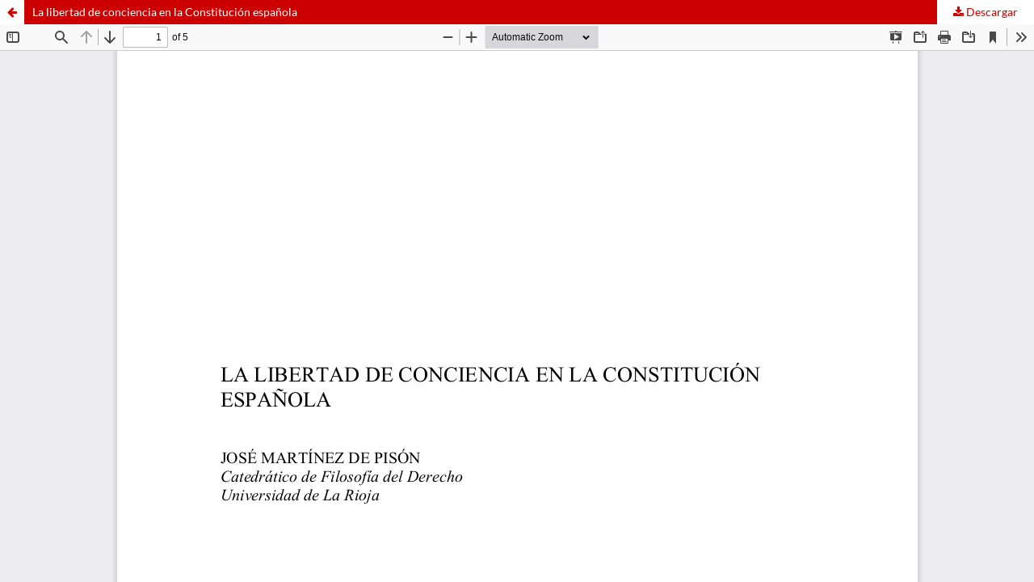

--- FILE ---
content_type: text/html; charset=utf-8
request_url: https://publicaciones.unirioja.es/ojs/index.php/redur/article/view/3847/3145
body_size: 3645
content:
<!DOCTYPE html>
<html lang="es-ES" xml:lang="es-ES">
<head>
	<meta http-equiv="Content-Type" content="text/html; charset=utf-8" />
	<meta name="viewport" content="width=device-width, initial-scale=1.0" />
	<title>Vista de La libertad de conciencia en la Constitución española</title>

	
<meta name="generator" content="Open Journal Systems 3.3.0.21" />
<script type="text/javascript" src="https://dialnet.unirioja.es/metricas/js/widget-idr-revista.js" data-revista="2206" data-target="#idr-revista"></script>
	<link rel="stylesheet" href="https://publicaciones.unirioja.es/ojs/index.php/redur/$$$call$$$/page/page/css?name=stylesheet" type="text/css" /><link rel="stylesheet" href="https://publicaciones.unirioja.es/ojs/index.php/redur/$$$call$$$/page/page/css?name=font" type="text/css" /><link rel="stylesheet" href="https://publicaciones.unirioja.es/ojs/lib/pkp/styles/fontawesome/fontawesome.css?v=3.3.0.21" type="text/css" /><link rel="stylesheet" href="https://publicaciones.unirioja.es/ojs/plugins/generic/doiInSummary/styles/doi.css?v=3.3.0.21" type="text/css" />
	<script src="https://publicaciones.unirioja.es/ojs/lib/pkp/lib/vendor/components/jquery/jquery.min.js?v=3.3.0.21" type="text/javascript"></script><script src="https://publicaciones.unirioja.es/ojs/lib/pkp/lib/vendor/components/jqueryui/jquery-ui.min.js?v=3.3.0.21" type="text/javascript"></script><script src="https://publicaciones.unirioja.es/ojs/plugins/themes/default/js/lib/popper/popper.js?v=3.3.0.21" type="text/javascript"></script><script src="https://publicaciones.unirioja.es/ojs/plugins/themes/default/js/lib/bootstrap/util.js?v=3.3.0.21" type="text/javascript"></script><script src="https://publicaciones.unirioja.es/ojs/plugins/themes/default/js/lib/bootstrap/dropdown.js?v=3.3.0.21" type="text/javascript"></script><script src="https://publicaciones.unirioja.es/ojs/plugins/themes/default/js/main.js?v=3.3.0.21" type="text/javascript"></script><script type="text/javascript">if (typeof initializeCalidadFECYT === "function") { $(document).on("ajaxModalLoaded", function() { initializeCalidadFECYT(); }); }</script>
</head>
<body class="pkp_page_article pkp_op_view">

		<header class="header_view">

		<a href="https://publicaciones.unirioja.es/ojs/index.php/redur/article/view/3847" class="return">
			<span class="pkp_screen_reader">
									Volver a los detalles del artículo
							</span>
		</a>

		<a href="https://publicaciones.unirioja.es/ojs/index.php/redur/article/view/3847" class="title">
			La libertad de conciencia en la Constitución española
		</a>

		<a href="https://publicaciones.unirioja.es/ojs/index.php/redur/article/download/3847/3145/8123" class="download" download>
			<span class="label">
				Descargar
			</span>
			<span class="pkp_screen_reader">
				Descargar PDF
			</span>
		</a>

	</header>

	<script type="text/javascript">
		// Creating iframe's src in JS instead of Smarty so that EZProxy-using sites can find our domain in $pdfUrl and do their rewrites on it.
		$(document).ready(function() {
			var urlBase = "https://publicaciones.unirioja.es/ojs/plugins/generic/pdfJsViewer/pdf.js/web/viewer.html?file=";
			var pdfUrl = "https://publicaciones.unirioja.es/ojs/index.php/redur/article/download/3847/3145/8123";
			$("#pdfCanvasContainer > iframe").attr("src", urlBase + encodeURIComponent(pdfUrl));
		});
	</script>

	<div id="pdfCanvasContainer" class="galley_view">
				<iframe src="" width="100%" height="100%" style="min-height: 500px;" title="PDF de La libertad de conciencia en la Constitución española" allow="fullscreen" webkitallowfullscreen="webkitallowfullscreen"></iframe>
	</div>
	
</body>
</html>
